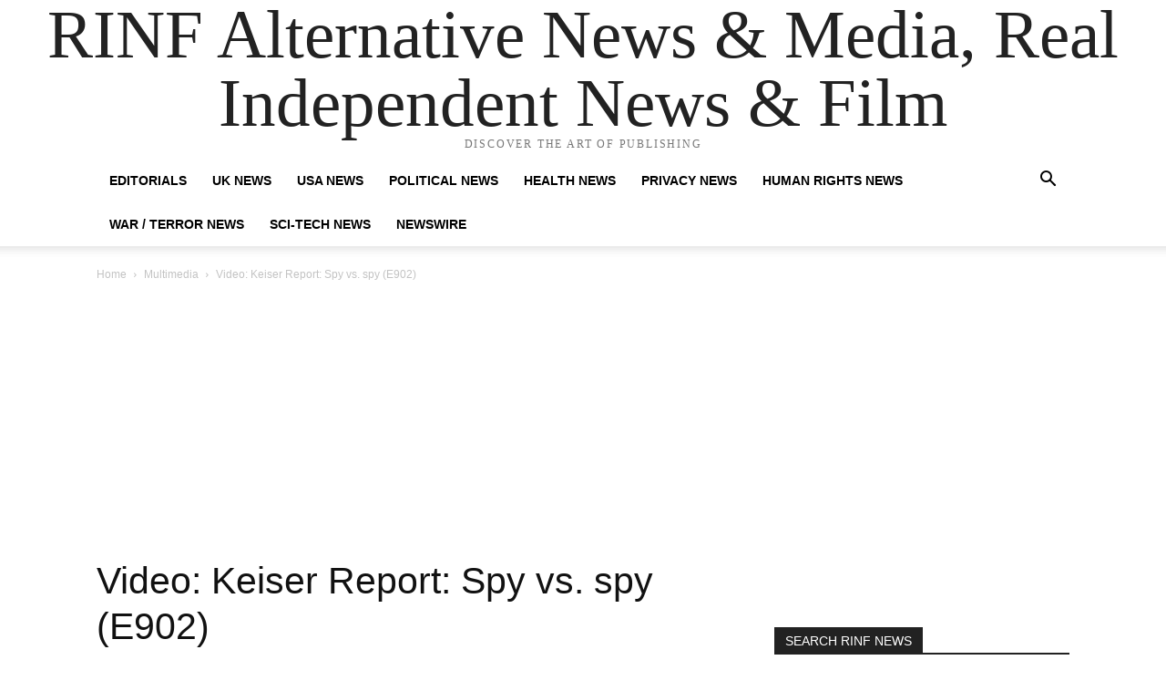

--- FILE ---
content_type: text/html; charset=utf-8
request_url: https://www.google.com/recaptcha/api2/aframe
body_size: 265
content:
<!DOCTYPE HTML><html><head><meta http-equiv="content-type" content="text/html; charset=UTF-8"></head><body><script nonce="8vyIOCh-xixhnMuycx6K9g">/** Anti-fraud and anti-abuse applications only. See google.com/recaptcha */ try{var clients={'sodar':'https://pagead2.googlesyndication.com/pagead/sodar?'};window.addEventListener("message",function(a){try{if(a.source===window.parent){var b=JSON.parse(a.data);var c=clients[b['id']];if(c){var d=document.createElement('img');d.src=c+b['params']+'&rc='+(localStorage.getItem("rc::a")?sessionStorage.getItem("rc::b"):"");window.document.body.appendChild(d);sessionStorage.setItem("rc::e",parseInt(sessionStorage.getItem("rc::e")||0)+1);localStorage.setItem("rc::h",'1769666950961');}}}catch(b){}});window.parent.postMessage("_grecaptcha_ready", "*");}catch(b){}</script></body></html>